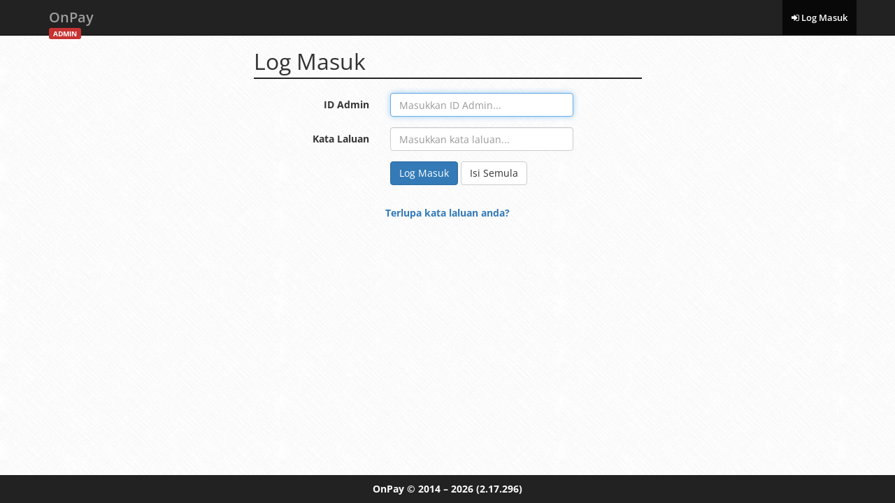

--- FILE ---
content_type: text/html; charset=utf-8
request_url: https://awqaf.onpay.my/admin/login
body_size: 2119
content:
<!DOCTYPE html>
<!--
Well, what are you doing here, peeking into the source code?
.
..
...
...____.........._____..............
../.__.\........|..__.\.............
.|.|..|.|._.__..|.|__).|__._.._..._.
.|.|..|.||.'_.\.|..___//._`.||.|.|.|
.|.|__|.||.|.|.||.|...|.(_|.||.|_|.|
..\____/.|_|.|_||_|....\__,_|.\__,.|
...............................__/.|
..............................|___/.
...
..
.
Brought to you by Onpay Solutions Sdn Bhd.
https://onpay.my/
admin@onpay.my
-->
<html>
<head>
<title>Log Masuk - OnPay</title>
<base href="https://awqaf.onpay.my/">
<meta charset="utf-8">
<meta http-equiv="X-UA-Compatible" content="IE=edge">
<meta name="viewport" content="width=device-width, initial-scale=1">
<meta name="csrf-token" content="">
<meta name="description" content="">
<meta name="keywords" content="">
<!-- Color browser elements -->
<!-- Chrome, Firefox OS and Opera -->
<meta name="theme-color" content="#222">
<!-- Windows Phone -->
<meta name="msapplication-navbutton-color" content="#222">
<!-- iOS Safari -->
<meta name="apple-mobile-web-app-capable" content="yes">
<meta name="apple-mobile-web-app-status-bar-style" content="black-translucent">
<!-- Favicon -->
<link href="https://cdn.onpay.my/assets/img/favicon.947696b1.png" type="image/png" rel="shortcut icon">
<!-- Web App Manifest -->
<link href="/admin/manifest.json" rel="manifest">
<!-- CSS -->
<link href="https://cdn.onpay.my/assets/combined/bootstrap-font-awesome.4182f15c.min.css" rel="stylesheet">
<link href="https://cdn.onpay.my/assets/combined/style-admin.68971986.min.css" rel="stylesheet">
<!-- JavaScript noop -->
<script type="text/javascript">const noop=function(){};</script>
</head>
<body class="has-webp-support">
<div class="navbar navbar-inverse navbar-fixed-top" role="navigation">
<div class="container">
<div class="navbar-header">
<button type="button" class="navbar-toggle" data-toggle="collapse" data-target=".navbar-collapse">
<span class="sr-only">Toggle navigation</span>
<span class="icon-bar"></span>
<span class="icon-bar"></span>
<span class="icon-bar"></span>
</button>
<a class="navbar-brand" href="admin/main">
OnPay
<span class="module-name" style="background-color:#C83232">
ADMIN
</span>
</a>
</div>
<div class="navbar-collapse collapse">
<ul class="nav navbar-nav navbar-right" data-sm-skip-collapsible-behavior><li class="active"><a href="admin/login"><span class="fa fa-sign-in"></span> Log Masuk</a></a></li></ul></div>
</div>
</div>
<div class="container">
<div class="row">
<div class="col-xs-12 col-sm-10 col-sm-offset-1 col-md-8 col-md-offset-2 col-lg-6 col-lg-offset-3">
<h1 class="page-header">Log Masuk</h1>
<form class="form-horizontal" id="login_form" role="form" action="admin/auth/process-login" method="post">
<input type="hidden" id="next" name="next" value="">
<div class="form-group ">
<label for="username" class="col-md-3 col-md-offset-1 control-label">ID Admin</label>
<div class="col-md-6">
<input type="text" class="form-control" id="username" name="username" placeholder="Masukkan ID Admin..." value="" autofocus>
</div>
</div>
<div class="form-group ">
<label for="password" class="col-md-3 col-md-offset-1 control-label">Kata Laluan</label>
<div class="col-md-6">
<input type="password" class="form-control" id="password" name="password" placeholder="Masukkan kata laluan..." value="">
</div>
</div>
<div class="form-group">
<div class="col-md-offset-4 col-md-8">
<button type="submit" class="btn btn-primary" name="login">Log Masuk</button>
<button type="reset" class="btn btn-default">Isi Semula</button>
</div>
</div>
</form>
<p class="text-center bold" style="margin-top:30px"><a href="admin/auth/reset-password">Terlupa kata laluan anda?</a></p>
</div>
</div>
</div>
<div class="footer">
<p><a href="https://onpay.my/" target="_blank">OnPay</a> &copy; 2014 &ndash; 2026 <a id="show_changelog" href="#">(2.17.296)</a></p>
</div>
<!-- Changelog -->
<div class="modal" id="changelog" tabindex="-1" role="dialog" aria-labelledby="changelog_modal_label">
<div class="modal-dialog modal-lg" role="document">
<div class="modal-content">
<div class="modal-header">
<button type="button" class="close" data-dismiss="modal" aria-label="Close"><span aria-hidden="true">&times;</span></button>
<h4 class="modal-title" id="changelog_modal_label">Catatan Perubahan</h4>
</div>
<div class="modal-body">
<textarea class="form-control monospace-special-text-input" style="height:400px" readonly></textarea>
</div>
<div class="modal-footer">
<button type="button" class="btn btn-default" data-dismiss="modal">Tutup</button>
</div>
</div>
</div>
</div>
<button class="btn back-to-top"><span class="fa fa-chevron-up"></span></button>
<!-- Templates -->
<!-- JavaScript -->
<script type="text/javascript">
var FDRE={functions:[],register:function(){for(var n=0;n<arguments.length;n++)this.functions.push(arguments[n])},execute:function(){for(var n=0;n<this.functions.length;n++)this.functions[n]()}};
</script>
<script type="text/javascript">window.originalBaseUrl="https://awqaf.onpay.my/";window.baseUrl="https://awqaf.onpay.my/";window.managerUrl="https://onpay.my/";window.isMobileDevice=false;window.csrfToken=false;window.isLoggedIn=false;window.smsEnabled=false;window.smsBrandName="";window.serviceWorkerEnabled=true;window.whatsappLinkDomain="opy.la";window.personalEmailCssUrl="https://cdn.onpay.my/assets/combined/codemirror-summernote.2cc7ca1c.min.css";window.personalEmailJsUrl="https://cdn.onpay.my/assets/combined/codemirror-summernote.826fc4ca.min.js";</script>
<script src="https://cdn.onpay.my/assets/combined/jquery-bootstrap.5e76bc6e.min.js"></script>
<script src="https://cdn.onpay.my/assets/combined/vendors-admin.d0cb2e1c.min.js"></script>
<script src="https://cdn.onpay.my/assets/combined/core-admin.2a44ef1c.min.js"></script>
<script type="text/javascript">$(document).ready(function(){$("#login_form").validate({highlight:function(r){$(r).closest(".form-group").addClass("has-error")},unhighlight:function(r){$(r).closest(".form-group").removeClass("has-error")},errorElement:"span",errorClass:"help-block",errorPlacement:function(r,e){$(e).closest(".form-group").append(r),r.addClass("col-md-offset-4 col-md-8")},rules:{username:{required:!0},password:{required:!0}},messages:{username:{required:"Sila masukkan ID admin"},password:{required:"Sila masukkan kata laluan"}}})});</script>
<script type="text/javascript">
$(document).ready(function(){FDRE.execute()});
</script>
<!-- Cloudflare Web Analytics --><script defer src='https://static.cloudflareinsights.com/beacon.min.js' data-cf-beacon='{"token": "f8118f2c44704d05bf9ea77ab5a67754"}'></script><!-- End Cloudflare Web Analytics -->
</body>
</html>
<!-- Web app by Mohd Hafizuddin M Marzuki -->
<!-- Cloud infra by Akif Rabbani -->
<!-- 0 SQL queries -->
<!-- Used 0.452 MB of memory -->
<!-- Ran in 0.003 seconds -->
<!-- Served by OnPay-LocalStorage -->

--- FILE ---
content_type: application/javascript
request_url: https://cdn.onpay.my/assets/combined/core-admin.2a44ef1c.min.js
body_size: 12358
content:
/*aux-jquery-validate-custom-methods.min.js*/$(document).ready(function(){void 0!==$.validator&&($.validator.addMethod("alphaNum",function(e,t){return 0>e.search(/[^a-z0-9]+/i)},"Please enter only alphanumeric characters"),$.validator.addMethod("alphaNumDash",function(e,t){return 0>e.search(/[^a-z0-9_-]+/i)},"Please enter only alphanumeric characters, dashes and underscores"),$.validator.addMethod("dateCustom",function(e,t){var a=e.split("-");return!(a.length<3)&&"Invalid Date"!==new Date(a[1]+"/"+a[0]+"/"+a[2]).toString()},"Please enter a valid date"),$.validator.addMethod("filesize",function(e,t,a){return null===t.files||void 0===t.files[0]||this.optional(t)||t.files[0].size<=a},"The file's size exceeds the limit"),$.validator.addMethod("notDigits",function(e,t){return""!==e.replace(/[0-9]/g,"")},"Please enter other characters aside from numbers"),$.validator.addMethod("phoneNumber",function(e,t){return 0>e.search(/[^0-9+ -]/)},"Please enter a valid phone number"),$.validator.addMethod("requiredOther",function(e,t,a){return!($(a).length&&$(a).is(":visible"))||$(a).val().length>0}),$.validator.addMethod("requiredWithout",function(e,t,a){a=a.split(" ");for(var i=!1,n=0,r=0;r<a.length;r++)$(a[r]).length&&$(a[r]).is(":visible")&&(i=i||$(a[r]).val().length>0,n++);return!(n>0)||$(t).val().length>0||i},"Please fill this field if the other field is not filled"),$.validator.addMethod("tickOneCheckbox",function(e,t){return $("[name^='"+$(t).data("name")+"']:checked").length>0},"Please tick at least one checkbox"))});
/*core-lib.min.js*/function Pagination(){var e,t,a,n,o,r=this,i="pagination",l="pagination-mobile",s=2,c=3,u="",d="",p="",g={};function f(e){var t=o;return 1===e&&""!==u&&(t=(t=t.replace(u,"").replace(u.replace(":page_number",encodeURIComponent(":page_number")),"")).replace("?&","?").replace("&&","&").replace(/[\?\& ]+$/,"")),t.replace(":page_number",e).replace(encodeURIComponent(":page_number"),e)}function h(e){return e===a?'<li class="active"><span>'+e+"</span></li>":'<li><a href="'+f(e)+'">'+e+"</a></li>"}function v(e){return e===a?'<option value="'+f(e)+'" selected>'+e+"</option>":'<option value="'+f(e)+'">'+e+"</option>"}r.addClass=function(e){return i+=" "+e,l+=" "+e,r},r.sidePages=function(e){return s=e,r},r.adjacentPages=function(e){return c=e,r},r.excludeOnFirstPage=function(e){return u=e,r},r.toString=function(){return d+p},r.toObject=function(){return g},r.toJson=function(){return JSON.stringify(g)},r.make=function(u,m,b,x){if(e=parseInt(u),t=parseInt(m),a=parseInt(b),o=x,(n=t>0?Math.ceil(e/t):0)<=0)return r;if(d='<ul class="'+i+'">',p='<div class="'+l+'">',g={current_page:a,classes:{desktop:i,mobile:l},previous:null,pages:[],next:null},a>1?(d+='<li><a href="'+f(a-1)+'">&laquo;</a></li>',p+='<a class="btn btn-link previous" href="'+f(a-1)+'">&laquo; Sebelumnya</a>',g.previous=f(a-1)):(d+='<li class="disabled"><span>&laquo;</span></li>',p+='<button type="button" class="btn btn-default previous disabled">&laquo; Sebelumnya</button>',g.previous=null),p+='<select class="form-control page-selection">',n<=7+2*c)for(var y=1;y<=n;y++)d+=h(y),p+=v(y),g.pages.push([y,f(y)]);else if(n>7+2*c){if(a<=s+c+2){for(var y=1;y<=s+2*c+2;y++)d+=h(y),p+=v(y),g.pages.push([y,f(y)]);d+="<li><span>&hellip;</span></li>",p+='<option value="" disabled>----------</option>',g.pages.push(null);for(var y=n-s+1;y<=n;y++)d+=h(y),p+=v(y),g.pages.push([y,f(y)])}else if(a>s+c+2&&a<n-s-c-1){for(var y=1;y<=s;y++)d+=h(y),p+=v(y),g.pages.push([y,f(y)]);d+="<li><span>&hellip;</span></li>",p+='<option value="" disabled>----------</option>',g.pages.push(null);for(var y=a-c;y<=a+c;y++)d+=h(y),p+=v(y),g.pages.push([y,f(y)]);d+="<li><span>&hellip;</span></li>",p+='<option value="" disabled>----------</option>',g.pages.push(null);for(var y=n-s+1;y<=n;y++)d+=h(y),p+=v(y),g.pages.push([y,f(y)])}else if(a>=n-s-c-1){for(var y=1;y<=s;y++)d+=h(y),p+=v(y),g.pages.push([y,f(y)]);d+="<li><span>&hellip;</span></li>",p+='<option value="" disabled>----------</option>',g.pages.push(null);for(var y=n-s-2*c-1;y<=n;y++)d+=h(y),p+=v(y),g.pages.push([y,f(y)])}}return p+="</select>",a<n?(d+='<li><a href="'+f(a+1)+'">&raquo;</a></li>',p+='<a class="btn btn-link next" href="'+f(a+1)+'">Seterusnya &raquo;</a>',g.next=f(a+1)):(d+='<li class="disabled"><span>&raquo;</span></li>',p+='<button type="button" class="btn btn-default next disabled">Seterusnya &raquo;</button>',g.next=null),d+="</ul>",p+="</div>",r}}function showNotification(e,t,a){var n={message:a};(""!==t||null!==t)&&(n.title=t),$.notify(n,{type:e})}function getUrlParameters(){for(var e,t=/\+/g,a=/([^&=]+)=?([^&]*)/g,n=function(e){return decodeURIComponent(e.replace(t," "))},o=window.location.search.substring(1),r={};e=a.exec(o);)r[n(e[1])]=n(e[2]);return r}function getTemplate(e){var t;return void 0===this.cache&&(this.cache={}),void 0===this.cache[e]?(t=$(e).html().trim(),this.cache[e]=t):t=this.cache[e],t}function generateRandomString(e,t){e=void 0===e?10:e,t=void 0===t?"0123456789abcdefghijklmnopqrstuvwxyzABCDEFGHIJKLMNOPQRSTUVWXYZ":t;for(var a="",n=e;n>0;--n)a+=t[Math.round(Math.random()*(t.length-1))];return a}function checkEmailDomain(e){if(0===e.length||-1===e.indexOf("@"))return!1;for(var t=e.split("@"),a=t[0],n=t[1].toLowerCase(),o="",r=[["gmail.com",/[fgh]{1}.?[bjkmn]{1}ai?.*\.c.*/],["yahoo.com",/ya[bghjy]o.*\.c.*/]],i=0;i<r.length;i++)n.match(r[i][1])&&n!==r[i][0]&&(o=r[i][0]);return""!==o&&a+"@"+o}function loadAdsFromManager(){0!==$("#external-content").length&&$.get(managerUrl+"sda",null,function(e){$("#external-content").html(e)})}function showFileViewer(e,t,a,n){if("undefined"==typeof bootbox)return!1;n=void 0===n?'target="_blank"':n,isMobileDevice="undefined"!=typeof isMobileDevice&&isMobileDevice;var o,r=["jpg","jpeg","png","gif","pdf","doc","docx"];if(null===(a=void 0===a?null:a)){for(var i=0;i<r.length;i++)if(-1!==t.indexOf("."+r[i])){a=r[i];break}}o=-1!==["jpg","jpeg","png","gif"].indexOf(a)?'<img src="'+t+'" class="img-responsive center-block" style="margin-bottom: 0px">':"pdf"===a?isMobileDevice?'<iframe src="https://docs.google.com/viewer?embedded=true&url='+t+'" style="margin-bottom: 0px; width: 100%; height: 500px; border: 1px solid #e1e1e1"></iframe>':'<iframe src="'+t+'" style="margin-bottom: 0px; width: 100%; height: 500px; border: 1px solid #e1e1e1">':"doc"===a||"docx"===a?'<iframe src="https://docs.google.com/viewer?embedded=true&url='+t+'" style="margin-bottom: 0px; width: 100%; height: 500px; border: 1px solid #e1e1e1"></iframe>':'Maaf, fail <a href="'+t+'" target="_blank">'+t+"</a> tidak dapat dipaparkan kerana format tidak disokong oleh sistem.";var l=bootbox.dialog({title:e,message:o,animate:!1,onEscape:!0,closeButton:!0,size:"large",backdrop:!0,buttons:{download:{label:'<span class="fa fa-download"></span> '+(Lang.has("common.download")?Lang.get("common.download").capitalizeWords():"Muat Turun"),className:"btn-default",callback:function(){}},close:{label:Lang.has("common.close")?Lang.get("common.close").capitalizeFirstLetter():"Tutup",className:"btn-default",callback:function(){}}}});return l.init(function(){isMobileDevice&&l.find(".modal-body").css("padding","10px 8px"),$("body").hasClass("modal-open")&&(l.css("z-index",1051),l.next().css("z-index",1050)),$("[data-bb-handler='download']").replaceWith('<a href="'+t+'" class="btn btn-default" '+n+'><span class="fa fa-download"></span> '+(Lang.has("common.download")?Lang.get("common.download").capitalizeWords():"Muat Turun")+"</a>")}),!0}function initClipboardJS(e,t,a,n,o){t.container=void 0===t.container?document.body:t.container,a=void 0===a?"left":a,n=void 0===n?"Disalin!":n,o=void 0===o?"Gagal!":o;var r=new ClipboardJS(e,t);function i(e,n){var o=$(e).attr("title");$(e).tooltip({container:t.container,trigger:"click",placement:a,delay:1100}).attr("title",o).attr("data-original-title",n).tooltip("show")}function l(e){setTimeout(function(){$(e).tooltip("hide")},1100)}r.on("success",function(e){i(e.trigger,n),l(e.trigger)}),r.on("error",function(e){i(e.trigger,o),l(e.trigger)})}function initCodeMirror(e){if("undefined"==typeof CodeMirror)return void console.error("CodeMirror is not loaded!");var t=[];return $(e).each(function(e,a){PoorManVisibilityObserver.add(a,function(e){var a=e.style.height.replace(/[^\d]/g,"")||20*e.rows+31,n=CodeMirror.fromTextArea(e,CommonData.codemirrorOptions);n.setSize("100%",a<200?200:a),t.push(n)})}),t}function initSummernote(e,t){if(void 0===$.summernote)return void console.error("Summernote is not loaded!");t=void 0===t?{}:t,e=e.split(",").map(function(e){return e.trim()});for(var a={indent:1,indent_char:"	",inline:"b,i,u,strike,br"},n=0;n<e.length;n++){var o=e[n];PoorManVisibilityObserver.add($(o)[0],function(e){var n=$(e).summernote(t);"undefined"!=typeof html_beautify&&n.on("summernote.codeview.toggled",function(e){var t=$(e.target).next();t.hasClass("codeview")&&t.find(".note-codable").data("cmEditor").setValue(html_beautify(n.summernote("code"),a))})})}}function isFacebookAppBrowser(){var e=navigator.userAgent||navigator.vendor||window.opera;return e.indexOf("FBAN")>-1||e.indexOf("FBAV")>-1}function countSmsCharacters(e,t,a){var n=$(e).val().smsCountCharacters();$(t).html(n),$(a).html(n<=156-(smsBrandName.length>0?smsBrandName.smsCountCharacters()+1:0)?1:Math.ceil((n+(smsBrandName.length>0?smsBrandName.smsCountCharacters()+1:0)+4)/153))}function restrictSmsInput(e){if("keypress"===e.type){if(e.key.match(/[^a-z0-9\s\`\~\!\@\#\$\%\^\&\*\(\)\-\_\=\+\[\{\]\}\\\|\;\:\'\"\,\<\.\>\/\?]/i))return!1}else if("paste"===e.type){e.stopPropagation(),e.preventDefault();var t=(e.originalEvent.clipboardData||window.clipboardData).getData("Text");t=t.replace(/[^a-z0-9\s\`\~\!\@\#\$\%\^\&\*\(\)\-\_\=\+\[\{\]\}\\\|\;\:\'\"\,\<\.\>\/\?]/gi,"").replace(/([\u2700-\u27BF]|[\uE000-\uF8FF]|\uD83C[\uDC00-\uDFFF]|\uD83D[\uDC00-\uDFFF]|[\u2011-\u26FF]|\uD83E[\uDD10-\uDDFF])/g,"");var a=e.target,n=a.selectionStart,o=a.selectionEnd;n>=0?(a.value=a.value.substring(0,n)+t+a.value.substring(o,a.value.length),a.selectionStart=a.selectionEnd=n+t.length):a.value+=t}}String.prototype.leftPad=function(e,t){var a=String(this),n=t-this.length;if(n>0)for(var o=0;o<n;o++)a=e+a;return a},String.prototype.capitalizeFirstLetter=function(){return this.charAt(0).toUpperCase()+this.slice(1)},String.prototype.capitalizeWords=function(){return this.replace(/(^|\s)(\w+)/g,function(e,t,a){return t+a.charAt(0).toUpperCase()+a.slice(1)})},String.prototype.escapeHtml=function(){return this.replace(/&/g,"&amp;").replace(/</g,"&lt;").replace(/>/g,"&gt;").replace(/'/g,"&#039;").replace(/"/g,"&quot;")},String.prototype.replaceAll=function(e,t){return this.replace(RegExp(String(e).replace(/([.*+?^=!:${}()|\[\]\/\\])/g,"\\$1"),"g"),String(t))},String.prototype.processTemplate=function(e,t,a){t=void 0===t?"":t,a=void 0===a?"":a;var n=String(this),o=["#","^"];if(""!==a)for(var r=0;r<o.length;r++)for(var i,l=o[r],s=0;-1!==(i=n.indexOf(t+l,s));){var c=n.indexOf(a,i+(t+l).length);if(-1===c)break;var u=n.substring(i+(t+l).length,c),d=t+l+u+a,p=t+"/"+u+a,g=n.indexOf(p,i+d.length);if(-1!==g){var f,h=n.substring(i+d.length,g),v=typeof e[u];if("object"===v){for(var m=[],b=0;b<e[u].length;b++)e[u][b].counter=b+1,m.push(h.processTemplate(e[u][b],t,a));h=m.join(""),f=e[u].length>0}else f="undefined"!==v&&("function"===v?!!(h=e[u](h,"section")):!!e[u]);h=f?"#"===l?h:"":"#"===l?"":h,n=n.substring(0,i)+h+n.substr(g+p.length)}else s=i+d.length}for(var u in e)e.hasOwnProperty(u)&&(n="function"==typeof e[u]?n.replaceAll(t+u+a,e[u](u,"basic")):n.replaceAll(t+u+a,e[u]));return n},String.prototype.checkSubstrings=function(e){for(var t=0;t<e.length;t++)if(-1!==this.indexOf(e[t]))return t;return -1},String.prototype.smsCountCharacters=function(){for(var e="\n|^€{}[]~".split(""),t=0,a=0;a<this.length;a++)-1!==e.indexOf(this[a])?t+=2:t++;return t},String.prototype.formatMoney=function(e,t,a){return Number(this).formatMoney(e,t,a)},Number.prototype.leftPad=function(e,t){return String(this).leftPad(e,t)},Number.prototype.escapeHtml=function(){return String(this).escapeHtml()},Number.prototype.formatMoney=function(e,t,a){var n=this,e=isNaN(e=Math.abs(e))?2:e,t=void 0==t?".":t,a=void 0==a?",":a,o=n<0?"-":"",r=parseInt(n=Math.abs(+n||0).toFixed(e))+"",i=(i=r.length)>3?i%3:0;return o+(i?r.substr(0,i)+a:"")+r.substr(i).replace(/(\d{3})(?=\d)/g,"$1"+a)+(e?t+Math.abs(n-r).toFixed(e).slice(2):"")},Number.prototype.formatBytes=function(e){e=void 0===e?2:e;for(var t,a,n=["B","KB","MB","GB","TB"],o=0;o<n.length;o++)if(this<(t=Math.pow(1024,o))){a=Math.round10(this/(t/1024),-e)+" "+n[Math.max(0,o-1)];break}return a},Array.prototype.search=function(e){for(var t=this.length-1;t>=0;t--)if(-1!==this[t].indexOf(e))return t;return -1},Date.prototype.format=function(e){var t=this.getSeconds(),a=this.getMinutes(),n=this.getHours(),o=0===n?12:n>12?n-12:n,r=n<12?"AM":"PM",i=this.getDate(),l=this.getMonth()+1,s=this.getFullYear(),c=String(s).substr(2),u={s:t.leftPad(0,2),i:a.leftPad(0,2),g:o,G:n,h:o.leftPad(0,2),H:n.leftPad(0,2),a:r.toLowerCase(),A:r,j:i,d:i.leftPad(0,2),n:l,m:l.leftPad(0,2),y:c,Y:s};for(var d in u)u.hasOwnProperty(d)&&(e=e.replace(d,u[d]));return e},function(){function e(e,t,a){return void 0===a||0==+a?Math[e](t):(a*=1,isNaN(t*=1)||"number"!=typeof a||a%1!=0)?NaN:+((t=(t=Math[e](+((t=t.toString().split("e"))[0]+"e"+(t[1]?+t[1]-a:-a)))).toString().split("e"))[0]+"e"+(t[1]?+t[1]+a:a))}Math.round10||(Math.round10=function(t,a){return e("round",t,a)}),Math.floor10||(Math.floor10=function(t,a){return e("floor",t,a)}),Math.ceil10||(Math.ceil10=function(t,a){return e("ceil",t,a)})}(),Lang=function(){var e="ms",t={};return{setCode:function(t){e=t},getCode:function(){return e},isCode:function(t){return e===t},addMessage:function(e,a){var n=e.split(".");return 1!==n.length&&(t[n[0]][n[1]]=a,!0)},addMessages:function(e){$.extend(t,e)},getMessages:function(){return t},has:function(a){var n=a.split(".");if(1===n.length)return!1;var o=n[0],r=n[1];return void 0!==t[o]&&void 0!==t[o][r]&&void 0!==t[o][r][e]},get:function(a,n,o){n=void 0===n?{}:n,o=void 0===o?1:o;var r,i,l,s=a.split(".");if(1===s.length)return console.log(r="Invalid key: "+a),r;var c=s[0],u=s[1];return void 0===t[c]?(console.log(r="No language source is found: "+c),r):void 0===(i=t[c])[u]?(console.log(r="No message is defined for this key: "+u),r):void 0===i[u][e]?(console.log(r="No message is defined for this language code: "+e),r):("object"==typeof(l=i[u][e])&&($.each(l,function(e,t){o>=e&&(l=t)}),"object"==typeof l&&(l=l["1"])),$.isEmptyObject(n)||$.each(n,function(e,t){l=l.replaceAll(":"+e,t)}),l)}}}(),Spinner={show:function(e){var t='<div id="spinner_overlay"><div class="spinner"><span class="fa fa-spinner fa-spin"></span></div>';if(""!==(e=void 0===e?"":e)&&(t+='<p class="text">'+e+"</p>"),t+="</div>",$("body").append(t).css({overflow:"hidden"}),""!==e){var a=$("#spinner_overlay .text").outerWidth(),n=$("#spinner_overlay .text").outerHeight();$("#spinner_overlay .text").css({"margin-left":-(a/2),"margin-top":-(n/2)})}},remove:function(){$("#spinner_overlay").remove(),$("body").css({overflow:""})}},window.AjaxPage=$.extend({},{use:!1,globalLoadPreCallback:null,globalLoadPostCallback:null,data:{pageNumber:0,recordCount:0,perPage:0},parse:function(e){for(var t,a=/<!--BEGIN:([0-9a-z_-]*?)-->/gi,n=[];null!==(t=a.exec(e));)t.index===a.lastIndex&&a.lastIndex++,n.push(t[1]);for(var o={},r=0;r<n.length;r++){var i=e.indexOf("\x3c!--BEGIN:"+n[r]+"--\x3e")+n[r].length+13,l=e.indexOf("\x3c!--END:"+n[r]+"--\x3e");o[n[r]]=e.substring(i,l)}return o},render:function(e){AjaxPage.data.pageNumber=parseInt(e.page_number),AjaxPage.data.recordCount=parseInt(e.record_count),$("#record-count").html(e.record_count>0?e.record_count:"Tiada");var t=new Pagination;t.excludeOnFirstPage("p=:page_number").make(AjaxPage.data.recordCount,AjaxPage.data.perPage,AjaxPage.data.pageNumber,e.pagination_url_template),$(".pagination-container").html(t.toString()),"browse"===e.operation?$("#list-table > tbody").html(e.rows):"delete"===e.operation&&$("#list-table > tbody").append(e.rows)},load:function(e,t,a){"function"==typeof AjaxPage.globalLoadPreCallback&&AjaxPage.globalLoadPreCallback();var n={_ka:1};"object"==typeof e&&($.extend(n,e[1]),e=e[0]),a=void 0===a||a,0===$("#list-table-wrapper").length&&($("#list-table").wrap('<div id="list-table-wrapper" style="position: relative">'),$("#list-table-wrapper").prepend('<div id="list-table-overlay" style="display: none; position: absolute; top: 0px; left: 0px; width: 100%; height: 100%; background-color: white; opacity: 0.5; z-index: 500"></div>')),$("#list-table-overlay").show(),$.get(e,n).done(function(n){n=AjaxPage.parse(n),AjaxPage.render(n),a&&history.pushState([],"",e),"function"==typeof t&&t(),"function"==typeof AjaxPage.globalLoadPostCallback&&AjaxPage.globalLoadPostCallback(),FDRE.execute(),$("#list-table-overlay").fadeOut(200)})},delete:function(e,t,a,n,o,r,i,l){Spinner.show();"object"!=typeof t?data={id:t}:data={ids:t},$.post(e,data,null,"json").done(function(e){if(0===e.length)return void showNotification(l[0],l[1],l[2]);var t=AjaxPage.data.pageNumber===Math.ceil(AjaxPage.data.recordCount/AjaxPage.data.perPage),s=function(e){for(var t=0;t<e.length;t++)$(o+"[data-id='"+e[t]+"']").remove();$(r).each(function(e){$(this).html((AjaxPage.data.pageNumber-1)*AjaxPage.data.perPage+e+1)})};t&&$(o).length>1?(s(e),AjaxPage.data.recordCount-=e.length,$("#record-count").html(AjaxPage.data.recordCount)):1===$(o).length&&AjaxPage.data.pageNumber>1?AjaxPage.load(a($.extend(n,{pageNumber:AjaxPage.data.pageNumber-1,parameters:getUrlParameters()}))):AjaxPage.load([window.location.href,{_op:"delete",_lnr:e.length}],function(){s(e)}),showNotification(i[0],i[1],i[2])}).fail(function(){window.location.reload()}).always(function(){Spinner.remove()})},registerGlobalLoadCallbacks:function(e,t){AjaxPage.globalLoadPreCallback="function"==typeof e?e:null,AjaxPage.globalLoadPostCallback="function"==typeof t?t:null}},window.AjaxPage),window.PoorManVisibilityObserver={startTime:0,lastActiveTime:0,timeoutId:0,list:[],feedback:null,add:function(e,t){var a=this;a.list.push([e,t]),0===a.timeoutId&&a.process(),0===a.startTime&&(a.startTime=a.lastActiveTime=Date.now(),["mousedown","mousemove","keypress","scroll","touchstart"].forEach(function(e){document.addEventListener(e,function(){a.lastActiveTime=Date.now(),0===a.timeoutId&&a.list.length>0&&a.process()})}))},process:function(){for(var e=this,t=0;t<e.list.length;t++){var[a,n]=e.list[t];if(!document.body.contains(a)){e.list.splice(t,1);continue}var o=a.getBoundingClientRect(),r=window.innerHeight||document.documentElement.clientHeight;o.top<=r&&o.bottom>=0&&(a.offsetWidth||a.offsetHeight||a.getClientRects().length)&&(n(a),e.list.splice(t,1))}Date.now()-e.lastActiveTime<1e3&&e.list.length>0?e.timeoutId=window.setTimeout(function(){e.process()},50):e.timeoutId=0,e.feedback&&e.feedback()},clear:function(){this.list=[]}},$.fn.calculatePasswordStrength=function(e){$(this).on("change keyup",function(){var t=$(this).val(),a=t.length,n=0;n=4*a;var o=a-t.replace(/[a-z]/g,"").length;o>0&&(n+=(a-o)*2);var r=t.replace(/[^A-Z]/g,"").length;r>0&&(n+=(a-r)*3);var i=t.replace(/[^0-9]/g,"").length;i>0&&(n+=4*i);var l=t.replace(/[0-9a-z]/gi,"").length;l>0&&(n+=5*l);var s=t.slice(1,-1).replace(/[a-z]/gi,"").length;s>0&&(n+=2*s),(0===t.replace(/[a-z]/gi,"").length||0===t.replace(/[0-9]/g,"").length)&&(n-=a);for(var c=[],u=0;u<t.length;u++){var d=0,p=1;if(-1===c.indexOf(t[u])){c.push(t[u]);for(var g=u+1;g<t.length;g++)t[g]===t[u]?(d+=p,p++):p=1;n-=d}}for(var f=t.replace(/[^0-9a-z]/gi,""),h=0,v=0,m=0,u=1;u<f.length;u++){var b=f[u-1],x=f[u];isNaN(x)?(x===x.toLowerCase()&&isNaN(b)&&b===b.toLowerCase()&&h++,x===x.toUpperCase()&&isNaN(b)&&b===b.toUpperCase()&&v++):!isNaN(b)&&m++}n-=(h+v+m)*2;for(var y=t.toLowerCase(),w=0,u=0;u<24;u++){var P="abcdefghijklmnopqrstuvwxyz".substr(u,3),C=P.split("").reverse().join("");(-1!==y.indexOf(P)||-1!==y.indexOf(C))&&w++}n-=3*w;for(var F=0,u=0;u<8;u++){var P="0123456789".substr(u,3),C=P.split("").reverse().join("");(-1!==t.indexOf(P)||-1!==t.indexOf(C))&&F++}n-=3*F;var k=["FA5656","FB6655","FB7655","FB8654","FB9754","FBA753","FCB853","FCC952","FCDA52","FCEB51","FDFC51","EBFD51","DAFD50","C9FD50","B8FD4F","A6FE4F","94FE4E","83FE4E","71FE4D","5FFE4D","4DFF4D"][Math.floor((n=Math.max(0,Math.min(100,n)))/5)],A="sangat lemah";n>=90?A="sangat kuat":n>=75?A="kuat":n>=60?A="agak kuat":n>=40?A="sederhana":n>=20&&(A="lemah"),e.showScore&&(A+=" ("+n+")"),$(e.meterElement).css({width:1+n/100*99+"%","background-color":"#"+k}),$(e.textElement).html(A)}).change()},$("#show_changelog").click(function(e){var t=$("#changelog").find("textarea");return""===t.val()&&$.get(managerUrl+"changelog.txt",function(e){t.val(e)}),$("#changelog").modal(),!1}),$("body").on("click",".show-file-viewer",function(){var e=$(this).data();return!showFileViewer(void 0===e.title?"":e.title,void 0===e.url?$(this).attr("href"):e.url,void 0===e.extension?null:e.extension)});
/*core-admin.min.js*/function insertSpinner(e,a){var a=void 0===a?{}:a,t=void 0===a.overlayColor?"white":a.overlayColor,n=void 0===a.overlayOpacity?.6:a.overlayOpacity,o=void 0===a.spinnerSize?80:a.spinnerSize,s=$(['<div style="position: absolute; top: 0px; left: 0px; width: 100%; height: 100%; background-color: '+t+"; opacity: "+n+'"></div>','<span class="fa fa-spinner fa-spin" style="position: absolute; top: calc(50% - '+o/2+"px); left: calc(50% - "+o/2+"px); font-size: "+o+"px; color: "+(void 0===a.spinnerColor?"#444":a.spinnerColor)+'"></span>'].join(""));return"relative"!==e.css("position")&&e.css("position","relative"),e.append(s),s}function alertUserOfAutoLogout(e,a,t,n){setTimeout(function(){var o=Math.round(new Date().getTime()/1e3),s=parseInt(localStorage.getItem("lastActiveAt"));if(n=(o-s)%t,o-s>=e-a)var i=e-(o-s),l=bootbox.dialog({title:"Peringatan",message:'Anda akan terlog keluar sendiri dalam masa <b class="text-danger counter">'+i+'</b> saat. Tekan butang <b class="text-primary">Teruskan</b> untuk meneruskan penggunaan sistem.',animate:!1,onEscape:!1,closeButton:!1,buttons:{yes:{label:"Teruskan",className:"btn-primary",callback:function(){$.get(baseUrl+"admin/main/refresh",{_ka:1}).done(function(o){localStorage.setItem("lastActiveAt",Math.round(new Date().getTime()/1e3)),alertUserOfAutoLogout(e,a,t,n)})}}}}),r=setInterval(function(){$(".modal").find(".counter").length>0?(i--,$(".modal").find(".counter").html(i),parseInt(localStorage.getItem("lastActiveAt"))>=o&&(alertUserOfAutoLogout(e,a,t,n),l.modal("hide"),clearInterval(r)),i<=0&&(clearInterval(r),$.get(baseUrl+"admin/logout").done(function(e){window.location.reload()}))):clearInterval(r)},1e3);else alertUserOfAutoLogout(e,a,t,n)},(t-(n=void 0===n?0:n))*1e3)}function initSendPersonalEmailButtons(){$(".send-personal-email").not(".send-personal-email-button").addClass("send-personal-email-button").click(function(){var e=$(this).data("name"),a=$(this).data("email"),t='<label>Nama</label><p style="margin-bottom: 15px">'+e.escapeHtml()+"</p>";t+='<label>Tajuk</label><input class="form-control" id="personal_email_subject" type="text" style="margin-bottom: 15px"><label>Kandungan</label><div class="html-email" style="margin-bottom: -20px"><textarea class="form-control" id="personal_email_body" rows="10"></textarea></div>';var n=Math.round(new Date().getTime()/1e3),o=0,s=localStorage.getItem("htmlEmailRequiredFilesLoadedAt");(null===s||n-s>3600)&&(o=750),localStorage.setItem("htmlEmailRequiredFilesLoadedAt",n);for(var i=[personalEmailCssUrl,window.location.protocol+"//cdn.onpay.my/assets/css/reset-this-custom.5c17434a.min.css"],l=0;l<i.length;l++)0===$("link[href='"+i[l]+"']").length&&$("head").append('<link href="'+i[l]+'" rel="stylesheet">');return Spinner.show(),$LAB.script(personalEmailJsUrl).wait(function(){setTimeout(function(){Spinner.remove();var n=bootbox.dialog({title:"Hantar Emel",message:t,animate:!1,onEscape:!1,closeButton:!0,size:"large",buttons:{sendPersonalEmail:{label:'<span class="fa fa-send"></span> Hantar',className:"btn-primary",callback:function(){Spinner.show(),$.post(baseUrl+"admin/main/send-personal-email",{name:e,email:a,subject:$("#personal_email_subject").val(),body:$("#personal_email_body").val()},null,"json").done(function(t){$.notify({title:"Berjaya!",message:'Emel kepada <span class="semi-bold">'+e.escapeHtml()+"</span> (<b>"+a.escapeHtml()+"</b>) telah berjaya dihantar."},{type:"success"})}).fail(function(){$.notify({title:"Ralat!",message:'Emel kepada <span class="semi-bold">'+e.escapeHtml()+"</span> (<b>"+a.escapeHtml()+"</b>) gagal dihantar."},{type:"danger"})}).always(function(){Spinner.remove()})}},no:{label:"Tidak",className:"btn-default",callback:function(){}}}});n.on("hide.bs.modal",function(){$("#personal_email_body").summernote("destroy")}),$("body").hasClass("modal-open")&&(n.css("z-index",1051),n.next().css("z-index",1050)),$("#personal_email_subject, #personal_email_body").on("change keyup",function(){""!==$("#personal_email_subject").val()&&""!==$("#personal_email_body").val()?$("button[data-bb-handler='sendPersonalEmail']").prop("disabled",!1):$("button[data-bb-handler='sendPersonalEmail']").prop("disabled",!0)}),$("#personal_email_subject").focus(),initSummernote("#personal_email_body",$.extend({},CommonData.summernoteEmailOptions,{height:230,callbacks:{onChange:function(){$("#personal_email_body").trigger("change")},onKeyup:function(){$("#personal_email_body").trigger("change")}}})),$("button[data-bb-handler='sendPersonalEmail']").prop("disabled",!0)},o)}),!1})}function initSendPersonalSmsButtons(){"undefined"!=typeof smsEnabled&&smsEnabled&&$(".send-personal-sms").not(".send-personal-sms-button").addClass("send-personal-sms-button").click(function(){var e=$(this).data("name"),a=$(this).data("phone_number"),t='<div class="alert alert-warning">Hanya huruf dan simbol biasa sahaja boleh digunakan untuk SMS. Simbol seperti <b>emoji</b> tidak boleh digunakan.</div>';t+='<label>Nama</label><p style="margin-bottom: 15px">'+e.escapeHtml()+'</p><label>Mesej</label><textarea class="form-control monospace" id="personal_sms_message" rows="4" maxlength="459"></textarea><div><span id="personal_sms_char_counter" class="bold">0</span> huruf (<span id="personal_sms_message_counter" class="bold">1</span> SMS)</div>';var n=bootbox.dialog({title:"Hantar SMS",message:t,animate:!1,onEscape:!1,closeButton:!0,buttons:{sendPersonalSms:{label:'<span class="fa fa-send"></span> Hantar',className:"btn-primary",callback:function(){Spinner.show(),$.post(baseUrl+"admin/main/send-personal-sms",{phone_number:a,message:$("#personal_sms_message").val()},null,"json").done(function(t){$.notify({title:"Berjaya!",message:'SMS kepada <span class="semi-bold">'+e.escapeHtml()+"</span> (<b>"+a+"</b>) telah berjaya dihantar."},{type:"success"})}).fail(function(){$.notify({title:"Ralat!",message:'SMS kepada <span class="semi-bold">'+e.escapeHtml()+"</span> (<b>"+a+"</b>) gagal dihantar."},{type:"danger"})}).always(function(){Spinner.remove()})}},no:{label:"Tidak",className:"btn-default",callback:function(){}}}});return $("body").hasClass("modal-open")&&(n.css("z-index",1051),n.next().css("z-index",1050)),$("#personal_sms_message").on("change keyup",function(){countSmsCharacters(this,"#personal_sms_char_counter","#personal_sms_message_counter"),""===$("#personal_sms_message").val()?$("button[data-bb-handler='sendPersonalSms']").prop("disabled",!0):$("button[data-bb-handler='sendPersonalSms']").prop("disabled",!1)}).change().focus(),$("#personal_sms_message").on("keypress paste",restrictSmsInput),$("button[data-bb-handler='sendPersonalSms']").prop("disabled",!0),!1})}function createTempForm(e,a){var t='<form id="tempForm" method="post" action="'+e+'">';return $.each(a,function(e,a){t+='<input type="hidden" name="'+e+'" value="'+a+'">'}),t+="</form>",$("#tempForm").length>0?$("#tempForm").replaceWith(t):$("body").append(t),$("#tempForm")}function initTableSorter(e,a){var t=getUrlParameters();e=void 0===t.o?e:t.o,a=void 0===t.d?a:t.d;var n=window.location.href.split("?")[0];$("[data-sorter]").each(function(){var o=$(this).data("sorter");void 0===$(this).data("text")&&$(this).data("text",$(this).html());var s=$(this).data("text");t.o=o,t.d=a;var i="";o===e?(t.d="asc"===t.d?"desc":"asc",i="asc"===a?' <span class="fa fa-sort-up"></span>':' <span class="fa fa-sort-down"></span>'):(t.d="asc",i=' <span class="fa fa-sort" style="opacity: 0.4"></span>'),$(this).html('<a href="'+n+"?"+$.param(t)+'">'+s+i+"</a>")})}$(document).ready(function(){window.CommonData=window.CommonData||{},CommonData.codeviewCallbacks={activate:function(e){return e.replaceAll("<template><scriptx","<script").replaceAll("</scriptx></template>","<\/script>")},deactivate:function(e){return e.replaceAll("<script","<template><scriptx").replaceAll("<\/script>","</scriptx></template>")}},CommonData.codemirrorOptions={mode:"htmlmixed",theme:"monokai",lineNumbers:!0,lineWrapping:!0,indentUnit:4,indentWithTabs:!0,maxHighlightLength:65535},CommonData.summernoteNormalOptions={height:300,toolbar:[["style",["bold","italic","underline","strikethrough","clear"]],["fontname",["fontname"]],["fontsize",["fontsize"]],["color",["color"]],["para",["ul","ol","paragraph"]],["height",["height"]],["table",["table"]],["insert",["link","picture","imageList","video","hr"]],["misc",["fullscreen","codeview"]],["help",["help"]]],popover:{image:[["imageAttributes",["imageAttributes"]],["imageSizes",["imageSizes"]],["imageShapes",["imageShapes"]],["float",["floatLeft","floatRight","floatNone"]],["remove",["removeMedia"]]],link:[["link",["linkDialogShow","unlink"]]],table:[["add",["addRowDown","addRowUp","addColLeft","addColRight"]],["delete",["deleteRow","deleteCol","deleteTable"]]]},dialogsInBody:!0,callbacks:{onInit:function(e){e.editable.prop("spellcheck",!1),e.editor.find(".note-dropzone").remove()}},codeviewCallbacks:CommonData.codeviewCallbacks,codemirror:CommonData.codemirrorOptions,imageAttributes:{icon:'<i class="note-icon-pencil"/>',removeEmpty:!0,disableUpload:!0},imageList:{endpoint:baseUrl+"admin/main/image-list",fullUrlPrefix:originalBaseUrl+"media/uploads/",thumbUrlPrefix:originalBaseUrl+"media/uploads/thumb/"}},CommonData.summernoteEmailOptions={height:300,toolbar:[["style",["bold","italic","underline","strikethrough","clear"]],["fontname",["fontname"]],["fontsize",["fontsize"]],["color",["color"]],["para",["ul","ol","paragraph"]],["height",["height"]],["table",["table"]],["insert",["link","picture","imageList","hr"]],["misc",["fullscreen","codeview"]],["help",["help"]]],popover:{image:[["imageAttributes",["imageAttributes"]],["imageSizes",["imageSizes"]],["float",["floatLeft","floatRight","floatNone"]],["remove",["removeMedia"]]],link:[["link",["linkDialogShow","unlink"]]],table:[["add",["addRowDown","addRowUp","addColLeft","addColRight"]],["delete",["deleteRow","deleteCol","deleteTable"]]]},dialogsInBody:!0,fontNames:["Arial","Arial Black","Comic Sans MS","Courier New","Helvetica Neue","Helvetica","Impact","Lucida Grande","Segoe UI","Tahoma","Times New Roman","Verdana"],callbacks:{onInit:function(e){e.editable.prop("spellcheck",!1).addClass("reset-this"),e.editor.find(".note-dropzone").remove(),0===$("#reset-this-fix").length&&$("head").append('<style id="reset-this-fix">.reset-this p { margin: 0; margin-bottom: 0.25em; }</style>')}},codeviewCallbacks:CommonData.codeviewCallbacks,codemirror:CommonData.codemirrorOptions,imageAttributes:{icon:'<i class="note-icon-pencil"/>',removeEmpty:!0,disableUpload:!0},imageList:{endpoint:baseUrl+"admin/main/image-list",fullUrlPrefix:originalBaseUrl+"media/uploads/",thumbUrlPrefix:originalBaseUrl+"media/uploads/thumb/"}},$("a.dropdown-toggle").click(function(e){e.preventDefault()}),$(".navbar-header a, .navbar-nav a").click(function(e){$(".navbar-nav").hasClass("sm-collapsible")&&!$(this).hasClass("dropdown-toggle")&&$(".navbar-collapse").removeClass("in")});var e=0;function a(){$(this).scrollTop()>250?$(".back-to-top").fadeIn(1e3):$(".back-to-top").fadeOut(1e3)}$("#fixed-top-subscription-push-alert").length>0&&(e=30),$.validator.setDefaults({focusInvalid:!1,invalidHandler:function(a,t){if(t.numberOfInvalids()){var n=$(t.errorList[0].element).offset().top-$(".navbar").height()-30-e;$("html, body").animate({scrollTop:n},0)}}}),$.notifyDefaults({delay:3500,timer:500,offset:{x:5,y:60},z_index:1050,showProgressbar:!0}),$("body").on("change keyup","select",function(){""==$(this).val()?$(this).addClass("empty"):$(this).removeClass("empty")}),FDRE.register(function(){$("select option[value='']:selected").closest("select").addClass("empty")}),void 0!==$.fn.select2&&($.fn.select2.defaults.set("theme","bootstrap"),$("head").append('<style type="text/css">.select2-container--bootstrap .select2-results__option[aria-selected=true] { background-color: #e5e5e5; }.select2-container--bootstrap .select2-results__option--highlighted[aria-selected] { background-color: #337ab7; }.select2-custom.select2-container .select2-selection--multiple { padding: 0px 0px 8px 0px; }</style>')),window.onpopstate=function(e){AjaxPage.use&&AjaxPage.load(window.location.href,null,!1)},$("body").on("click",".pagination a, .pagination-mobile a",function(e){if(window.useCustomPaginationHandler)return!1;var a=$(this).attr("href");if(AjaxPage.use){var t=".pagination",n=$(this).closest(t).index(t);-1===n&&(t=".pagination-mobile",n=$(this).closest(t).index(t)),AjaxPage.load(a,function(){1===n&&window.scrollTo(0,$(t+":eq(1)").position().top)})}else window.location.href=a;return!1}),$("body").on("change",".pagination-mobile .page-selection",function(){if(window.useCustomPaginationHandler)return!1;var e=document.createElement("a");if(e.href=$(this).val(),AjaxPage.use){var a=".pagination-mobile",t=$(this).closest(a).index(a);AjaxPage.load(e.href,function(){1===t&&window.scrollTo(0,$(a+":eq(1)").position().top)})}else window.location.href=e.href}),$(window).scroll(a),a(),$(".back-to-top").click(function(e){$("html, body").stop().animate({scrollTop:0},500)});var t=0===window.location.pathname.indexOf("/admin/");if("undefined"!=typeof serviceWorkerEnabled&&serviceWorkerEnabled&&"serviceWorker"in navigator&&$(window).load(function(){navigator.serviceWorker.register("/service-worker.min.js",{scope:"/"}).then(function(e){console.log("ServiceWorker registration successful with scope: ",e.scope)},function(e){console.log("ServiceWorker registration failed: ",e)})}),t&&isLoggedIn){var n=Math.round(new Date().getTime()/1e3),o=new Howl({src:[window.location.protocol+"//cdn.onpay.my/assets/sounds/cash-register.181451a1.mp3"]});alertUserOfAutoLogout(3600,120,60),FDRE.register(function(){localStorage.setItem("lastActiveAt",n)});var s=function(e){var a=localStorage.getItem("notifiedSaleIds");if(null===a?a={}:(a=JSON.parse(a),$.each(a,function(e,t){n-t>120&&delete a[e]})),TotalPendingSalesDisplay.set(e.unconfirmed_sales_count),e.recent_sales.length>0)for(var t=e.recent_sales.length-1;t>=0;t--){var s=e.recent_sales[t];s.id in a||(a[s.id]=n,setTimeout(function(e,a){return function(){$.notify({message:'Anda telah menerima tempahan daripada <span class="semi-bold">'+e.escapeHtml()+"</span> bernombor invois <b>"+a.escapeHtml()+"</b>."},{type:"info",delay:2500,placement:{from:"top",align:"left"}}),o.play(),"vibrate"in navigator&&navigator.vibrate(300)}}(s.name,s.invoice_number),(e.recent_sales.length-t-1)*500))}localStorage.setItem("notifiedSaleIds",JSON.stringify(a))},i=function(){document.hidden?setTimeout(i,(15-new Date().getSeconds()%15)*1e3):$.get(baseUrl+"admin/main/status",null,null,"json").done(function(e){localStorage.setItem("status",JSON.stringify(e)),s(e);var a=e.recent_sales.length>0?15:30;setTimeout(i,(a-new Date().getSeconds()%a)*1e3)})};$(window).on("storage",function(e){"status"===e.originalEvent.key&&s(JSON.parse(e.originalEvent.newValue))}),setTimeout(i,(15-new Date().getSeconds()%15)*1e3),FDRE.register(initSendPersonalEmailButtons,initSendPersonalSmsButtons)}FDRE.register(loadAdsFromManager)}),TotalPendingSalesDisplay={set:function(e){e>0?$(".total-pending-sales").show().html(e):$(".total-pending-sales").hide()},increment:function(e){var a=parseInt($(".total-pending-sales").html());this.set(a+e)},decrement:function(e){var a=parseInt($(".total-pending-sales").html());this.set(a-e)}},$.fn.simpleTableSorter=function(){function e(e){var a=e.data("order"),t=e.data("exclude"),n='style="opacity: 0.4"',o="";void 0!==a&&""!==a&&(n="",o="desc"===a?"down":"up"),(void 0===t||"false"===t)&&e.html('<a href="#" class="sorter">'+e.html()+' <span class="fa fa-sort-'+o+'"'+n+"></span></a>"),e.find(".sorter").click(function(e){e.preventDefault();var a,t,n,o,s,i,l=$(this);0!==l.closest("table").find("tbody").find("tr").length&&(i=l.find(".fa-sort-up").length>0?"desc":"asc",a=l,t=i,$(".sorter").find(".fa").removeClass("fa-sort fa-sort-up fa-sort-down").addClass("fa-sort").css({opacity:.4}),o="desc"===t?"down":"up",a.find(".fa").removeClass("fa-sort").addClass("fa-sort-"+o).css({opacity:1}),s=a.closest("th").index()+1,n="SPAN"===a.parent().prop("tagName")?{selector:"td:nth-child("+s+") > span:nth-of-type("+(a.closest("span").index()+1)+")",order:t}:{selector:"td:nth-child("+s+")",order:t},void 0!==a.closest("table").find("tbody").find(n.selector).data("value")&&(n.data="value"),tinysort(a.closest("table").find("tbody").find("tr"),n))})}$(this).each(function(){$(this).find("thead").find("th").each(function(){var a=$(this).find("span");a.length>0?a.each(function(){e($(this))}):e($(this))})})};